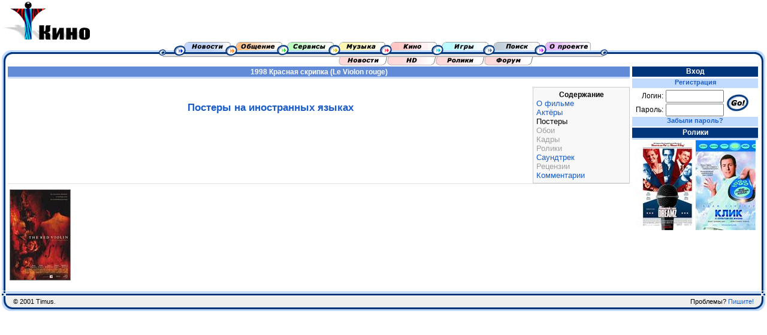

--- FILE ---
content_type: text/html; charset=windows-1251
request_url: http://mp3.timus.ru/movie/movie.aspx?id=632936684971875000&show=posters
body_size: 7306
content:

<html>
<head>
<title>Timus - Кино - Фильм - 1998 Красная скрипка (Le Violon rouge)</title>
<meta name="Robots" content="follow">
<META NAME="revizit-after" content="7 days">
<meta name="Keywords" content="чат сообщество форум почта диск музыка mp3 радио кино игры">
<meta name="Description" content="Timus">
<link rel="stylesheet" type="text/css" href="/style.css">
<link rel="stylesheet" type="text/css" href="style.css">
</head>
<body BGCOLOR="#FFFFFF" marginwidth=0 marginheight=0 leftmargin=0 topmargin=0>

<table cellspacing="0" cellpadding="0" border="0" width="100%">
<tr>
    <td style="vertical-align: top; height: 70px;">
<img src="/images/logo/movie.gif" height="70" alt="Кино" border="0">	</td>
	<td valign="CENTER" align="right">

</td>
</tr>
</table>

<table height=41 cellspacing="0" cellpadding="0" border="0" style="width:100%">
<tr>
	<td rowspan=2 width=19><img src="/images/menu/menu_left_left.gif" width="19" height="41" border="0"></td>
	<td rowspan=2 width=* background="/images/menu/menu_bg.gif">&nbsp;</td>
	<td width=749 align=center background="/images/menu/menu_bg.gif"><img src="/images/menu/menu_left.gif" width="33" height="25" border="0"><A HREF="/news/"><img src="/images/menu/menu_news.gif" alt="Новости" width="86" height="25" border="0"></A><A HREF="/community/"><img src="/images/menu/menu_communication.gif" alt="Сообщество" width="86" height="25" border="0"></A><A HREF="/services.aspx"><img src="/images/menu/menu_services.gif" alt="Сервисы" width="86" height="25" border="0"></A><A HREF="/music/"><img src="/images/menu/menu_music.gif" alt="Музыка" width="86" height="25" border="0"></A><A HREF="/movie/"><img src="/images/menu/menu_movie.gif" alt="Кино" width="86" height="25" border="0"></A><A HREF="/game/"><img src="/images/menu/menu_game.gif" alt="Игры" width="86" height="25" border="0"></A><A HREF="/search/"><img src="/images/menu/menu_search.gif" alt="Поиск" width="86" height="25" border="0"></A><A HREF="/home/"><img src="/images/menu/menu_about.gif" alt="О проекте" width="86" height="25" border="0"></A><img src="/images/menu/menu_right.gif" width="28" height="25" border="0"></td>
	<td rowspan=2 width=* background="/images/menu/menu_bg.gif">&nbsp;</td>
	<td rowspan=2 width=22><img src="/images/menu/menu_right_right.gif" width="19" height="41" border="0"></td>
</tr>
<tr>
	<td><div id="movie"><img src="/images/spacer.gif" width="300" height="0" border="0"><A HREF="/movie/"><img src="/images/menu/menu_movie_news.gif" width="81" alt="Новости кино" height="16" border="0"></A><A HREF="/hd/"><img src="/images/menu/menu_movie_hd.gif" width="81" alt="HD" height="16" border="0"></A><A HREF="/movie/trailers.aspx"><img src="/images/menu/menu_movie_trailers.gif" width="81" alt="Ролики" height="16" border="0"></A><A HREF="/forum/?id=4"><img src="/images/menu/menu_movie_forum.gif" alt="Форум" width="82" height="16" border="0"></A></div></td>
</tr>
</table>



<table cellpadding=0 cellspacing=0 border=0 style="width:100%">
<tr>
    <td style="background-color:#C0DBFF; width:3px;"></td>
    <td style="background-color:#00357C; width:3px;"></td>
    <td style="background-color:#FFFFFF; width:4px;"></td>
    <td valign="top">



<div class="sectiontitle">1998 Красная скрипка (Le Violon rouge)</div>

<BR /><DIV CLASS="floatmenu" STYLE="width:150px;"><CENTER><B>Содержание</B></CENTER><A HREF="movie.aspx?id=632936684971875000">О фильме</A><BR /><A HREF="movie.aspx?id=632936684971875000&amp;show=cast">Актёры</A><BR /><A CLASS="current">Постеры</A><BR /><A CLASS="missing">Обои</A><BR /><A CLASS="missing">Кадры</A><BR /><A CLASS="missing">Ролики</A><BR /><A HREF="/mp3/folder.aspx?uid=3036c4cf-87f6-4734-b36d-7f0c1a6daf7b">Саундтрек</A><BR /><A CLASS="missing">Рецензии</A><BR /><A HREF="/forum/post.aspx?4&amp;com=movie&amp;obj=632936684971875000">Комментарии</A><BR /></DIV><H3>Постеры на иностранных языках</H3><hr noshade="NOSHADE" width="100%" size="1" color="#E0E0E0" /><A HREF="http://images.timus.ru/get.aspx/312d1d82-6d40-4146-b9b0-af82bcf846c6" TARGET="_blank"><IMG width="100" height="150" border="0" alt="" align="top" hspace="3" vspace="3" style="border: #808080 1px solid;" SRC="http://images.timus.ru/get.aspx/312d1d82-6d40-4146-b9b0-af82bcf846c6?w=100&amp;h=150" /></A> <BR />
<BR>


<td style="background-color:#FFFFFF; width:4px;"></td>
</td>
<td width="210" valign="top">

	
<div class="menutitle" style="border-bottom: #FFFFFF 3px solid;">Вход</div>
<DIV class=blueline><a HREF="/personal/register.aspx?source=">Регистрация</A></DIV>
<table cellpadding=0 cellspacing=0 width="100%">
<FORM ACTION="/personal/login.aspx" METHOD="POST">
<tr style="height:0px;">
	<td width=50></td><td width=100></td>
	<td rowspan=3 width=50><input type="image" src="/images/go.gif"></center></td>
</tr><tr>       
	<td align=right>Логин:</td>
	<td><center><INPUT STYLE="margin:1px;" NAME="Username" VALUE="" SIZE="10"></center></td>
</tr><tr>       
	<td align=right>Пароль:</td>
	<td><center><INPUT STYLE="margin:1px;" TYPE="PASSWORD" NAME="Password" SIZE="10"></center><!--Commented out by ATN--<INPUT type="submit" style="width:0px; height:0px;">--></td>
</tr>
	</FORM>
</table>
<DIV class=blueline><A HREF="/personal/password.aspx">Забыли пароль?</A></DIV>


<div class="menutitle">Ролики</div>
<CENTER><TABLE CELLSPACING="1" CELLPADDING="0" BORDER="0"><TR><TD><A HREF="/movie/movie.aspx?id=632814890875781250&amp;show=trailers"><img width="100" height="150" border="0" SRC="http://images.timus.ru/get.aspx/4559abbf-64f1-483b-aa20-c6cdc6d56b3d?w=100&amp;h=150" ALT="Американская мечта (American Dreamz)"></A></TD><TD><A HREF="/movie/movie.aspx?id=632870363121406250&amp;show=trailers"><img width="100" height="150" border="0" SRC="http://images.timus.ru/get.aspx/ad5dee2f-c34d-43a3-9567-f4179d6b5cb6?w=100&amp;h=150" ALT="Клик. С пультом по жизни (Click)"></A></TD></TR></TABLE></CENTER>


    <td style="background-color:#FFFFFF; width:6px;"></td>
    <td style="background-color:#00357C; width:3px;"></td>
    <td style="background-color:#C0DBFF; width:3px;"></td>
    <td style="background-color:#FFFFFF; width:3px;"></td>

</tr>
</table>

<table style="height:33px; width: 100%" cellspacing="0" cellpadding="0" border="0">
<tr height=1 colspan=5><td></td></tr>
<tr>
    <td style="height:33px; width: 19px" rowspan="7"><img src="/images/border_bottom_left.gif" width="19" height="33" border="0"></td>
    <td colspan=2 style="background-color:#C0DBFF; height:3px"></td>
    <td style="height:33px; width: 19px" rowspan="7"><img src="/images/border_bottom_right.gif" width="19" height="33" border="0"></td>
    <td rowspan=7 style="background-color:#FFFFFF; width:3px;"></td>
</tr>
<tr height=1><td colspan=2></td></tr>
<tr height=3 style="background-color:#00357C;"><td colspan=2></td></tr>
<tr height=1><td colspan=2></td></tr>
<tr height=19 bgcolor="#EFEFEF">
    <td class="footer" ALIGN="LEFT">
	&copy; 2001 Timus.
	
	</td>
    <td class="footer" ALIGN="RIGHT">
	Проблемы? <A HREF="mailto:support@timus.ru" class="footer">Пишите!</A>
	</td>
</tr>
<tr height=3 style="background-color:#00357C;"><td colspan=2></td></tr>
<tr height=3 style="background-color:#C0DBFF;"><td colspan=2></td></tr>
</table>


</body></html>



--- FILE ---
content_type: text/css
request_url: http://mp3.timus.ru/movie/style.css
body_size: 736
content:
.movietitle
{
	font-family: Verdana,Arial,Helvetica;
	font-size: 16px;
	font-weight: bold;
}
div.floatmenu
{
	border: #CCCCCC 1px solid;
	float:right;
	padding:5px;
	background-color: #F8F8F8;
}
div.floatmenu a:visited
{
	color: #1A5CC8;
}
a:visited.everblue
{
	color: #1A5CC8;
}
div.floatmenu a.current
{
	color: #000000;
}
a.missing
{
	color: #A0A0A0;
}
.body
{
	font-family: Verdana,Arial,Helvetica;
	font-size: 13px;
}
.body a
{
	text-decoration: underline;
}
.body a:visited
{
	color: #00347B;
}

.letters {
	font: 12px verdana; 
	font-weight: bold;
	color: #0066CC;
}

.letters:visited {
	color: #0066CC;
}

.letters:hover {
	color: #000033;
	text-decoration: underline;
}
